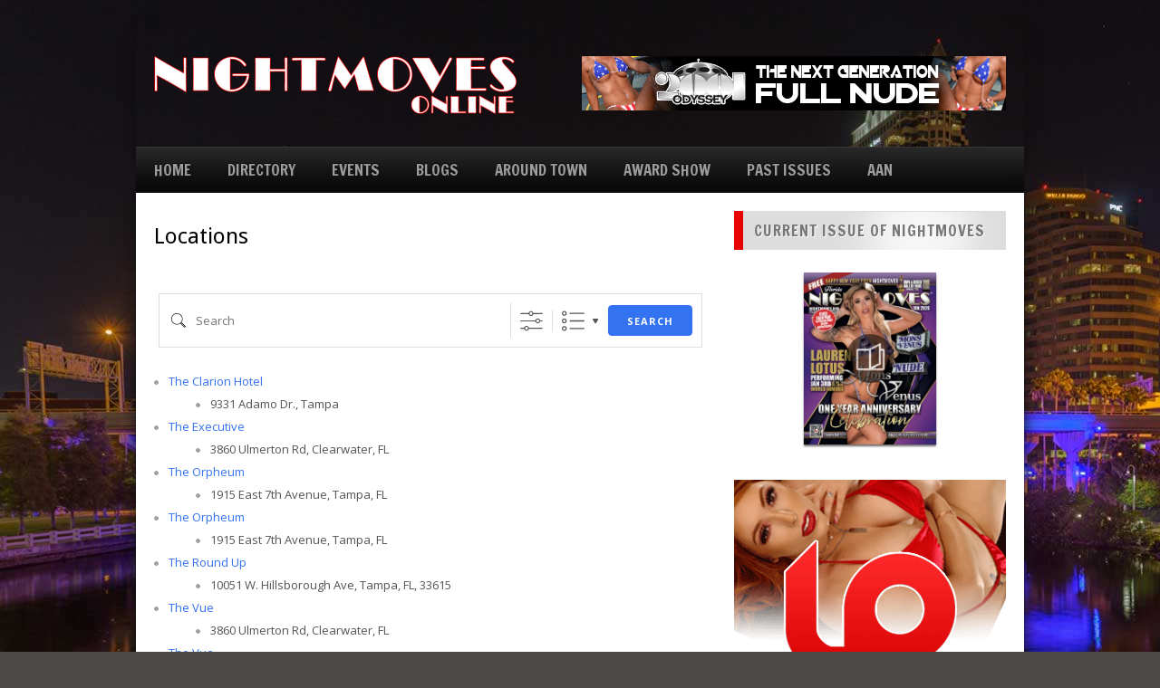

--- FILE ---
content_type: text/html; charset=UTF-8
request_url: https://nightmovesonline.com/events/locations/?pno=8
body_size: 13946
content:
<!DOCTYPE HTML>

<html lang="en-US">



<head>

	<title>NightMoves Online | Locations</title>

	<meta charset="UTF-8" />

	<meta http-equiv="X-UA-Compatible" content="IE=edge,chrome=1">

	<meta name="viewport" content="width=device-width, initial-scale=1.0"><!-- for responsive theming -->

	<link rel="pingback" href="https://nightmovesonline.com/xmlrpc.php" />



	<link rel="stylesheet" href="https://nightmovesonline.com/wp-content/cache/minify/08952.css" media="all" />




	<!-- get options -->

	
	
	


	<!-- If the user chose boxed layout include this css file -->

	
			

		


	<!-- RESPONSIVE.CSS -->

	


	<!-- FONTS -->

	<link href='https://fonts.googleapis.com/css?family=Open+Sans:400,700' rel='stylesheet' type='text/css'>

	<link href='https://fonts.googleapis.com/css?family=Francois+One' rel='stylesheet' type='text/css'>

	<link href='https://fonts.googleapis.com/css?family=Droid+Sans:400,700' rel='stylesheet' type='text/css'>



	
	

	
	
	
	


	
	
	


	


	<link rel="shortcut icon" href="https://nightmovesonline.com/wp-content/themes/MEGAMAG/images/default_favicon.ico" />

	

	<meta name='robots' content='max-image-preview:large' />
<link rel='dns-prefetch' href='//s.w.org' />
<link rel="alternate" type="application/rss+xml" title="NightMoves Online &raquo; Feed" href="https://nightmovesonline.com/feed/" />
<link rel="alternate" type="application/rss+xml" title="NightMoves Online &raquo; Comments Feed" href="https://nightmovesonline.com/comments/feed/" />
<link rel="alternate" type="application/rss+xml" title="NightMoves Online &raquo; Locations Comments Feed" href="https://nightmovesonline.com/events/locations/feed/" />
<script type="text/javascript">
window._wpemojiSettings = {"baseUrl":"https:\/\/s.w.org\/images\/core\/emoji\/14.0.0\/72x72\/","ext":".png","svgUrl":"https:\/\/s.w.org\/images\/core\/emoji\/14.0.0\/svg\/","svgExt":".svg","source":{"concatemoji":"https:\/\/nightmovesonline.com\/wp-includes\/js\/wp-emoji-release.min.js?ver=6.0.11"}};
/*! This file is auto-generated */
!function(e,a,t){var n,r,o,i=a.createElement("canvas"),p=i.getContext&&i.getContext("2d");function s(e,t){var a=String.fromCharCode,e=(p.clearRect(0,0,i.width,i.height),p.fillText(a.apply(this,e),0,0),i.toDataURL());return p.clearRect(0,0,i.width,i.height),p.fillText(a.apply(this,t),0,0),e===i.toDataURL()}function c(e){var t=a.createElement("script");t.src=e,t.defer=t.type="text/javascript",a.getElementsByTagName("head")[0].appendChild(t)}for(o=Array("flag","emoji"),t.supports={everything:!0,everythingExceptFlag:!0},r=0;r<o.length;r++)t.supports[o[r]]=function(e){if(!p||!p.fillText)return!1;switch(p.textBaseline="top",p.font="600 32px Arial",e){case"flag":return s([127987,65039,8205,9895,65039],[127987,65039,8203,9895,65039])?!1:!s([55356,56826,55356,56819],[55356,56826,8203,55356,56819])&&!s([55356,57332,56128,56423,56128,56418,56128,56421,56128,56430,56128,56423,56128,56447],[55356,57332,8203,56128,56423,8203,56128,56418,8203,56128,56421,8203,56128,56430,8203,56128,56423,8203,56128,56447]);case"emoji":return!s([129777,127995,8205,129778,127999],[129777,127995,8203,129778,127999])}return!1}(o[r]),t.supports.everything=t.supports.everything&&t.supports[o[r]],"flag"!==o[r]&&(t.supports.everythingExceptFlag=t.supports.everythingExceptFlag&&t.supports[o[r]]);t.supports.everythingExceptFlag=t.supports.everythingExceptFlag&&!t.supports.flag,t.DOMReady=!1,t.readyCallback=function(){t.DOMReady=!0},t.supports.everything||(n=function(){t.readyCallback()},a.addEventListener?(a.addEventListener("DOMContentLoaded",n,!1),e.addEventListener("load",n,!1)):(e.attachEvent("onload",n),a.attachEvent("onreadystatechange",function(){"complete"===a.readyState&&t.readyCallback()})),(e=t.source||{}).concatemoji?c(e.concatemoji):e.wpemoji&&e.twemoji&&(c(e.twemoji),c(e.wpemoji)))}(window,document,window._wpemojiSettings);
</script>
<style type="text/css">
img.wp-smiley,
img.emoji {
	display: inline !important;
	border: none !important;
	box-shadow: none !important;
	height: 1em !important;
	width: 1em !important;
	margin: 0 0.07em !important;
	vertical-align: -0.1em !important;
	background: none !important;
	padding: 0 !important;
}
</style>
	<link rel="stylesheet" href="https://nightmovesonline.com/wp-content/cache/minify/3ce5b.css" media="all" />


<style id='global-styles-inline-css' type='text/css'>
body{--wp--preset--color--black: #000000;--wp--preset--color--cyan-bluish-gray: #abb8c3;--wp--preset--color--white: #ffffff;--wp--preset--color--pale-pink: #f78da7;--wp--preset--color--vivid-red: #cf2e2e;--wp--preset--color--luminous-vivid-orange: #ff6900;--wp--preset--color--luminous-vivid-amber: #fcb900;--wp--preset--color--light-green-cyan: #7bdcb5;--wp--preset--color--vivid-green-cyan: #00d084;--wp--preset--color--pale-cyan-blue: #8ed1fc;--wp--preset--color--vivid-cyan-blue: #0693e3;--wp--preset--color--vivid-purple: #9b51e0;--wp--preset--gradient--vivid-cyan-blue-to-vivid-purple: linear-gradient(135deg,rgba(6,147,227,1) 0%,rgb(155,81,224) 100%);--wp--preset--gradient--light-green-cyan-to-vivid-green-cyan: linear-gradient(135deg,rgb(122,220,180) 0%,rgb(0,208,130) 100%);--wp--preset--gradient--luminous-vivid-amber-to-luminous-vivid-orange: linear-gradient(135deg,rgba(252,185,0,1) 0%,rgba(255,105,0,1) 100%);--wp--preset--gradient--luminous-vivid-orange-to-vivid-red: linear-gradient(135deg,rgba(255,105,0,1) 0%,rgb(207,46,46) 100%);--wp--preset--gradient--very-light-gray-to-cyan-bluish-gray: linear-gradient(135deg,rgb(238,238,238) 0%,rgb(169,184,195) 100%);--wp--preset--gradient--cool-to-warm-spectrum: linear-gradient(135deg,rgb(74,234,220) 0%,rgb(151,120,209) 20%,rgb(207,42,186) 40%,rgb(238,44,130) 60%,rgb(251,105,98) 80%,rgb(254,248,76) 100%);--wp--preset--gradient--blush-light-purple: linear-gradient(135deg,rgb(255,206,236) 0%,rgb(152,150,240) 100%);--wp--preset--gradient--blush-bordeaux: linear-gradient(135deg,rgb(254,205,165) 0%,rgb(254,45,45) 50%,rgb(107,0,62) 100%);--wp--preset--gradient--luminous-dusk: linear-gradient(135deg,rgb(255,203,112) 0%,rgb(199,81,192) 50%,rgb(65,88,208) 100%);--wp--preset--gradient--pale-ocean: linear-gradient(135deg,rgb(255,245,203) 0%,rgb(182,227,212) 50%,rgb(51,167,181) 100%);--wp--preset--gradient--electric-grass: linear-gradient(135deg,rgb(202,248,128) 0%,rgb(113,206,126) 100%);--wp--preset--gradient--midnight: linear-gradient(135deg,rgb(2,3,129) 0%,rgb(40,116,252) 100%);--wp--preset--duotone--dark-grayscale: url('#wp-duotone-dark-grayscale');--wp--preset--duotone--grayscale: url('#wp-duotone-grayscale');--wp--preset--duotone--purple-yellow: url('#wp-duotone-purple-yellow');--wp--preset--duotone--blue-red: url('#wp-duotone-blue-red');--wp--preset--duotone--midnight: url('#wp-duotone-midnight');--wp--preset--duotone--magenta-yellow: url('#wp-duotone-magenta-yellow');--wp--preset--duotone--purple-green: url('#wp-duotone-purple-green');--wp--preset--duotone--blue-orange: url('#wp-duotone-blue-orange');--wp--preset--font-size--small: 13px;--wp--preset--font-size--medium: 20px;--wp--preset--font-size--large: 36px;--wp--preset--font-size--x-large: 42px;}.has-black-color{color: var(--wp--preset--color--black) !important;}.has-cyan-bluish-gray-color{color: var(--wp--preset--color--cyan-bluish-gray) !important;}.has-white-color{color: var(--wp--preset--color--white) !important;}.has-pale-pink-color{color: var(--wp--preset--color--pale-pink) !important;}.has-vivid-red-color{color: var(--wp--preset--color--vivid-red) !important;}.has-luminous-vivid-orange-color{color: var(--wp--preset--color--luminous-vivid-orange) !important;}.has-luminous-vivid-amber-color{color: var(--wp--preset--color--luminous-vivid-amber) !important;}.has-light-green-cyan-color{color: var(--wp--preset--color--light-green-cyan) !important;}.has-vivid-green-cyan-color{color: var(--wp--preset--color--vivid-green-cyan) !important;}.has-pale-cyan-blue-color{color: var(--wp--preset--color--pale-cyan-blue) !important;}.has-vivid-cyan-blue-color{color: var(--wp--preset--color--vivid-cyan-blue) !important;}.has-vivid-purple-color{color: var(--wp--preset--color--vivid-purple) !important;}.has-black-background-color{background-color: var(--wp--preset--color--black) !important;}.has-cyan-bluish-gray-background-color{background-color: var(--wp--preset--color--cyan-bluish-gray) !important;}.has-white-background-color{background-color: var(--wp--preset--color--white) !important;}.has-pale-pink-background-color{background-color: var(--wp--preset--color--pale-pink) !important;}.has-vivid-red-background-color{background-color: var(--wp--preset--color--vivid-red) !important;}.has-luminous-vivid-orange-background-color{background-color: var(--wp--preset--color--luminous-vivid-orange) !important;}.has-luminous-vivid-amber-background-color{background-color: var(--wp--preset--color--luminous-vivid-amber) !important;}.has-light-green-cyan-background-color{background-color: var(--wp--preset--color--light-green-cyan) !important;}.has-vivid-green-cyan-background-color{background-color: var(--wp--preset--color--vivid-green-cyan) !important;}.has-pale-cyan-blue-background-color{background-color: var(--wp--preset--color--pale-cyan-blue) !important;}.has-vivid-cyan-blue-background-color{background-color: var(--wp--preset--color--vivid-cyan-blue) !important;}.has-vivid-purple-background-color{background-color: var(--wp--preset--color--vivid-purple) !important;}.has-black-border-color{border-color: var(--wp--preset--color--black) !important;}.has-cyan-bluish-gray-border-color{border-color: var(--wp--preset--color--cyan-bluish-gray) !important;}.has-white-border-color{border-color: var(--wp--preset--color--white) !important;}.has-pale-pink-border-color{border-color: var(--wp--preset--color--pale-pink) !important;}.has-vivid-red-border-color{border-color: var(--wp--preset--color--vivid-red) !important;}.has-luminous-vivid-orange-border-color{border-color: var(--wp--preset--color--luminous-vivid-orange) !important;}.has-luminous-vivid-amber-border-color{border-color: var(--wp--preset--color--luminous-vivid-amber) !important;}.has-light-green-cyan-border-color{border-color: var(--wp--preset--color--light-green-cyan) !important;}.has-vivid-green-cyan-border-color{border-color: var(--wp--preset--color--vivid-green-cyan) !important;}.has-pale-cyan-blue-border-color{border-color: var(--wp--preset--color--pale-cyan-blue) !important;}.has-vivid-cyan-blue-border-color{border-color: var(--wp--preset--color--vivid-cyan-blue) !important;}.has-vivid-purple-border-color{border-color: var(--wp--preset--color--vivid-purple) !important;}.has-vivid-cyan-blue-to-vivid-purple-gradient-background{background: var(--wp--preset--gradient--vivid-cyan-blue-to-vivid-purple) !important;}.has-light-green-cyan-to-vivid-green-cyan-gradient-background{background: var(--wp--preset--gradient--light-green-cyan-to-vivid-green-cyan) !important;}.has-luminous-vivid-amber-to-luminous-vivid-orange-gradient-background{background: var(--wp--preset--gradient--luminous-vivid-amber-to-luminous-vivid-orange) !important;}.has-luminous-vivid-orange-to-vivid-red-gradient-background{background: var(--wp--preset--gradient--luminous-vivid-orange-to-vivid-red) !important;}.has-very-light-gray-to-cyan-bluish-gray-gradient-background{background: var(--wp--preset--gradient--very-light-gray-to-cyan-bluish-gray) !important;}.has-cool-to-warm-spectrum-gradient-background{background: var(--wp--preset--gradient--cool-to-warm-spectrum) !important;}.has-blush-light-purple-gradient-background{background: var(--wp--preset--gradient--blush-light-purple) !important;}.has-blush-bordeaux-gradient-background{background: var(--wp--preset--gradient--blush-bordeaux) !important;}.has-luminous-dusk-gradient-background{background: var(--wp--preset--gradient--luminous-dusk) !important;}.has-pale-ocean-gradient-background{background: var(--wp--preset--gradient--pale-ocean) !important;}.has-electric-grass-gradient-background{background: var(--wp--preset--gradient--electric-grass) !important;}.has-midnight-gradient-background{background: var(--wp--preset--gradient--midnight) !important;}.has-small-font-size{font-size: var(--wp--preset--font-size--small) !important;}.has-medium-font-size{font-size: var(--wp--preset--font-size--medium) !important;}.has-large-font-size{font-size: var(--wp--preset--font-size--large) !important;}.has-x-large-font-size{font-size: var(--wp--preset--font-size--x-large) !important;}
</style>
<link rel="stylesheet" href="https://nightmovesonline.com/wp-content/cache/minify/5e25d.css" media="all" />

<style id='events-manager-inline-css' type='text/css'>
body .em { --font-family : inherit; --font-weight : inherit; --font-size : 1em; --line-height : inherit; }
</style>
<script  src="https://nightmovesonline.com/wp-content/cache/minify/2d373.js"></script>








<script type='text/javascript' id='jquery-ui-datepicker-js-after'>
jQuery(function(jQuery){jQuery.datepicker.setDefaults({"closeText":"Close","currentText":"Today","monthNames":["January","February","March","April","May","June","July","August","September","October","November","December"],"monthNamesShort":["Jan","Feb","Mar","Apr","May","Jun","Jul","Aug","Sep","Oct","Nov","Dec"],"nextText":"Next","prevText":"Previous","dayNames":["Sunday","Monday","Tuesday","Wednesday","Thursday","Friday","Saturday"],"dayNamesShort":["Sun","Mon","Tue","Wed","Thu","Fri","Sat"],"dayNamesMin":["S","M","T","W","T","F","S"],"dateFormat":"MM d, yy","firstDay":1,"isRTL":false});});
</script>
<script  src="https://nightmovesonline.com/wp-content/cache/minify/19c2f.js"></script>






<script type='text/javascript' id='events-manager-js-extra'>
/* <![CDATA[ */
var EM = {"ajaxurl":"https:\/\/nightmovesonline.com\/wp-admin\/admin-ajax.php","locationajaxurl":"https:\/\/nightmovesonline.com\/wp-admin\/admin-ajax.php?action=locations_search","firstDay":"1","locale":"en","dateFormat":"yy-mm-dd","ui_css":"https:\/\/nightmovesonline.com\/wp-content\/plugins\/events-manager\/includes\/css\/jquery-ui\/build.min.css","show24hours":"0","is_ssl":"1","autocomplete_limit":"10","calendar":{"breakpoints":{"small":560,"medium":908,"large":false}},"phone":"","datepicker":{"format":"m\/d\/Y"},"search":{"breakpoints":{"small":650,"medium":850,"full":false}},"url":"https:\/\/nightmovesonline.com\/wp-content\/plugins\/events-manager","bookingInProgress":"Please wait while the booking is being submitted.","tickets_save":"Save Ticket","bookingajaxurl":"https:\/\/nightmovesonline.com\/wp-admin\/admin-ajax.php","bookings_export_save":"Export Bookings","bookings_settings_save":"Save Settings","booking_delete":"Are you sure you want to delete?","booking_offset":"30","bookings":{"submit_button":{"text":{"default":"Send your booking","free":"Send your booking","payment":"Send your booking","processing":"Processing ..."}},"update_listener":""},"bb_full":"Sold Out","bb_book":"Book Now","bb_booking":"Booking...","bb_booked":"Booking Submitted","bb_error":"Booking Error. Try again?","bb_cancel":"Cancel","bb_canceling":"Canceling...","bb_cancelled":"Cancelled","bb_cancel_error":"Cancellation Error. Try again?","txt_search":"Search","txt_searching":"Searching...","txt_loading":"Loading...","event_detach_warning":"Are you sure you want to detach this event? By doing so, this event will be independent of the recurring set of events.","delete_recurrence_warning":"Are you sure you want to delete all recurrences of this event? All events will be moved to trash.","disable_bookings_warning":"Are you sure you want to disable bookings? If you do this and save, you will lose all previous bookings. If you wish to prevent further bookings, reduce the number of spaces available to the amount of bookings you currently have","booking_warning_cancel":"Are you sure you want to cancel your booking?"};
/* ]]> */
</script>
<script  src="https://nightmovesonline.com/wp-content/cache/minify/fbae1.js"></script>

<meta name="generator" content="Powered by LayerSlider 7.3.0 - Multi-Purpose, Responsive, Parallax, Mobile-Friendly Slider Plugin for WordPress." />
<!-- LayerSlider updates and docs at: https://layerslider.com -->
<link rel="https://api.w.org/" href="https://nightmovesonline.com/wp-json/" /><link rel="alternate" type="application/json" href="https://nightmovesonline.com/wp-json/wp/v2/pages/2807" /><link rel="EditURI" type="application/rsd+xml" title="RSD" href="https://nightmovesonline.com/xmlrpc.php?rsd" />
<link rel="wlwmanifest" type="application/wlwmanifest+xml" href="https://nightmovesonline.com/wp-includes/wlwmanifest.xml" /> 
<meta name="generator" content="WordPress 6.0.11" />
<link rel="canonical" href="https://nightmovesonline.com/events/locations/" />
<link rel='shortlink' href='https://nightmovesonline.com/?p=2807' />
<link rel="alternate" type="application/json+oembed" href="https://nightmovesonline.com/wp-json/oembed/1.0/embed?url=https%3A%2F%2Fnightmovesonline.com%2Fevents%2Flocations%2F" />
<link rel="alternate" type="text/xml+oembed" href="https://nightmovesonline.com/wp-json/oembed/1.0/embed?url=https%3A%2F%2Fnightmovesonline.com%2Fevents%2Flocations%2F&#038;format=xml" />
<script>
	var colorbox_transition = 'elastic';
	var colorbox_speed = 800;
	var colorbox_fadeOut = 300;
	var colorbox_title = false;
	var colorbox_scalePhotos = true;
	var colorbox_scrolling = false;
	var colorbox_opacity = 0.201;
	var colorbox_open = false;
	var colorbox_returnFocus = true;
	var colorbox_trapFocus = true;
	var colorbox_fastIframe = true;
	var colorbox_preloading = true;
	var colorbox_overlayClose = true;
	var colorbox_escKey = false;
	var colorbox_arrowKey = false;
	var colorbox_loop = true;
	var colorbox_closeButton = false;
	var colorbox_previous = "previous";
	var colorbox_next = "next";
	var colorbox_close = "close";
	var colorbox_html = false;
	var colorbox_photo = false;
	var colorbox_width = '';
	var colorbox_height = '';
	var colorbox_innerWidth = 'false';
	var colorbox_innerHeight = 'false';
	var colorbox_initialWidth = '300';
	var colorbox_initialHeight = '100';
	
        var maxwidth=jQuery(window).width();
        if(maxwidth>768){maxwidth=768;}
        var colorbox_maxWidth = maxwidth;
        var colorbox_maxHeight = 500;
	
        var colorbox_slideshow = false;
	var colorbox_slideshowSpeed = 2500;
	var colorbox_slideshowAuto = true;
	var colorbox_slideshowStart = "start slideshow";
	var colorbox_slideshowStop = "stop slideshow";
	var colorbox_fixed = true;
	
	
			var colorbox_top = false;
		var colorbox_bottom = false;
		var colorbox_left = false;
		var colorbox_right = false;
		
	var colorbox_reposition = false;
	var colorbox_retinaImage = true;
	var colorbox_retinaUrl = false;
	var colorbox_retinaSuffix = "@2x.$1";
</script>
<meta name="generator" content="Powered by WPBakery Page Builder - drag and drop page builder for WordPress."/>
<link rel="icon" href="https://nightmovesonline.com/wp-content/uploads/2025/06/cropped-NM-Logo-2024-32x32.jpg" sizes="32x32" />
<link rel="icon" href="https://nightmovesonline.com/wp-content/uploads/2025/06/cropped-NM-Logo-2024-192x192.jpg" sizes="192x192" />
<link rel="apple-touch-icon" href="https://nightmovesonline.com/wp-content/uploads/2025/06/cropped-NM-Logo-2024-180x180.jpg" />
<meta name="msapplication-TileImage" content="https://nightmovesonline.com/wp-content/uploads/2025/06/cropped-NM-Logo-2024-270x270.jpg" />
<noscript><style> .wpb_animate_when_almost_visible { opacity: 1; }</style></noscript>
	

	<!-- Nivo slider -->

	<script type="text/javascript">

		jQuery(document).ready(function($) {

			$(window).load(function() {

				$('#slider').nivoSlider({

					effect: 'random', // Specify sets like: 'fold,fade,sliceDown'

					animSpeed: 500,	//animation transition speed default 500

					pauseTime: 3000, // How long each slide will show default 3000

					captionOpacity:false, // Universal caption opacity

					directionNav:false, // Next & Prev navigation

					directionNavHide:false, // Only show on hover

					controlNavThumbs:true,
				});



			});

		});

	</script>

	

	<!-- DYNAMIC CSS (Style changes from theme options) -->

	<style type="text/css">
	
	/* body font */
	body, #respond textarea {
		font-family:"Open Sans";
        	}
	
	/* Navigation font */
	#navigation-wrapper .menu li a {
		font-family:"Francois One";
        	}
	
	/* Widget headings */
	.home-widget h1, .blog-heading, #sidebar .widget h1, #sidebar .widget ul.tabs, #footer .widget h1, .post-author h1, .post-related h1, .comments h1, .browsing h1, .item .item-image .item-score.big span.the-score, #sidebar .widget .social-count span, .review-wrapper .overall .score, .blog-item .item-image .item-score.big span.the-score {
		font-family:"Francois One";
        	}
	
	/* Post headings */
	.item h2 a, h1.post-heading, .post-related .related-item h2, #respond  h3, .blog-item h2 a, a.button, #navigation-wrapper .menu li ul li a, .item .item-image .item-score.small span.the-score, .nivo-caption h2 a {
		font-family:"Droid Sans";
        	}
	
	body { 
		background:#4C4946 url(https://nightmovesonline.com/wp-content/uploads/2022/04/platt-street-bridge-view-wide-reedit-SM.jpg) fixed; 
	}

	#header-wrapper { 
		background:  

	}
	#navigation-wrapper { 
		background:#000000 url(https://nightmovesonline.com/wp-content/themes/MEGAMAG/images/navigation-trans.png) repeat-x; 
	}
	
	.menu li a {
		color:#9c9c9c !important; text-shadow:0 -1px 0 rgba(0, 0, 0, 1); 
	}
	
	.home-widget h1, #sidebar .widget h1, .post-author, .post-related h1, .comments h1, .browsing, .blog-heading {
		border-left:10px solid #e80303; 
	}

	.home-widget .block .item p a, .item.small h2 a:hover, .home-widget .block .item.big h2 a:hover, .post-related h2 a:hover, .blog-item h2 a:hover, .item ul.meta li a.comment:hover, .widget ul.twitter li a span {
		color:#e80303; 
	}

	#sidebar .widget ul.tabs li:hover, #sidebar .widget ul.tabs li.active, .tab_tag_cloud a:hover, .post-tags a:hover, ul.page-numbers a:hover, ul.page-numbers .current {
		background:#e80303; 
	}

	#sidebar .widget .item.small.comment .item-comment a:hover, #footer .widget a, .nivo-caption h2 a:hover, ul.menu li ul li a:hover, a {
		color:#e80303; 
	}

	#footer .widget h1, .comment-content {
		border-left:5px solid #e80303; 
	}

	.comment .arrow {
		border-right:7px solid #e80303; 
	}

	.slider-wrapper.full.two .nivo-caption {
		border-left:4px solid #e80303; 
	}

	ul.post-meta li.comment, .item.big ul.meta li.comment { 
		background:#e80303 url(https://nightmovesonline.com/wp-content/themes/MEGAMAG/images/post-comment.png); 
	}
	
	#main, #footer, #footer-bottom, #header-wrapper {
		-webkit-box-shadow:0px 5px 16px rgba(15, 15, 15, 1); -moz-box-shadow:0px 5px 16px rgba(15, 15, 15, 1);	box-shadow:0px 5px 16px rgba(15, 15, 15, 1); 
	}

	#navigation-wrapper {
		-webkit-box-shadow: 0px 5px 5px rgba(15, 15, 15, 0.8); -moz-box-shadow:0px 5px 5px rgba(15, 15, 15, 0.8); box-shadow:0px 5px 5px rgba(15, 15, 15, 0.8); 
	}
	
	
</style>






	<!-- Custom category background images -->

	


</head>



<body data-rsssl=1 class="page-template-default page page-id-2807 page-child parent-pageid-2806 metaslider-plugin wpb-js-composer js-comp-ver-6.9.0 vc_responsive">



	<div id="wrapper">



		<!-- HEADER -->



			



				<div id="header-wrapper">

					

					<div class="container">

<!--<a href="https://www.facebook.com/aandottv/?fref=ts"><img src="https://aan.xxx/wp-content/uploads/2017/04/facebook.png"></a>	-->

						


								<div id="header-banner">

									
						<!--				<img src="https://nightmovesonline.com/wp-content/themes/MEGAMAG/images/default_banner_header.jpg" alt="" />-->
<div id="layerslider_4_1um5c2nebaagm" class="ls-wp-container fitvidsignore" style="width:468px;height:60px;margin:0 auto;margin-bottom: 0px;"><div class="ls-slide" data-ls="duration:3200;kenburnsscale:1.2;"><a style="" class="ls-l" href="https://2001nude.com/" target="_blank" data-ls="position:relative;"><img width="468" height="60" src="https://nightmovesonline.com/wp-content/uploads/2018/02/2001-live-LEADERBOARD-468X60.png" class="ls-img-layer" alt="" srcset="https://nightmovesonline.com/wp-content/uploads/2018/02/2001-live-LEADERBOARD-468X60.png 468w, https://nightmovesonline.com/wp-content/uploads/2018/02/2001-live-LEADERBOARD-468X60-300x38.png 300w" sizes="(max-width: 468px) 100vw, 468px" style="top:0px;left:0px;"></a><a href="http://www.theedexpo.com" target="_self" class="ls-link ls-link-on-top"></a></div><div class="ls-slide" data-ls="duration:3200;kenburnsscale:1.2;"><a style="" class="ls-l" href="http://www.4playgl.com" target="_blank" data-ls="position:relative;"><img width="468" height="60" src="https://nightmovesonline.com/wp-content/uploads/2017/07/4play-lopunge-468x60.jpg" class="ls-img-layer" alt="" srcset="https://nightmovesonline.com/wp-content/uploads/2017/07/4play-lopunge-468x60.jpg 468w, https://nightmovesonline.com/wp-content/uploads/2017/07/4play-lopunge-468x60-300x38.jpg 300w" sizes="(max-width: 468px) 100vw, 468px" style="top:0px;left:0px;"></a></div><div class="ls-slide" data-ls="duration:3200;kenburnsscale:1.2;"><a style="" class="ls-l" href="http://bareassetsholiday.com/" target="_blank" data-ls="position:relative;"><img width="468" height="60" src="https://nightmovesonline.com/wp-content/uploads/2017/12/bare-assets-468x60.png" class="ls-img-layer" alt="" srcset="https://nightmovesonline.com/wp-content/uploads/2017/12/bare-assets-468x60.png 468w, https://nightmovesonline.com/wp-content/uploads/2017/12/bare-assets-468x60-300x38.png 300w" sizes="(max-width: 468px) 100vw, 468px" style="top:0px;left:0px;"></a></div><div class="ls-slide" data-ls="duration:3200;kenburnsscale:1.2;"><a style="" class="ls-l" href="http://www.aan.xxx" target="_blank" data-ls="position:relative;"><img width="468" height="60" src="https://nightmovesonline.com/wp-content/uploads/2017/12/AAN-LEADERBOARD-468X60.png" class="ls-img-layer" alt="" srcset="https://nightmovesonline.com/wp-content/uploads/2017/12/AAN-LEADERBOARD-468X60.png 468w, https://nightmovesonline.com/wp-content/uploads/2017/12/AAN-LEADERBOARD-468X60-300x38.png 300w" sizes="(max-width: 468px) 100vw, 468px" style="top:0px;left:0px;"></a></div></div> <!-- CSA -->


									
								

								</div>



						 	
					

			

						<div id="logo">

							<a href="https://nightmovesonline.com"><img src="https://nightmovesonline.com/wp-content/uploads/2017/07/logo_1png-e1384782335392.png" alt="" /></a>

						</div>



						<div class="clearfix"></div>

					

					</div>

				

				</div>

				<!-- END HEADER-WRAPPER -->

					

			


		<!-- NAVIGATION -->



		<div id="navigation-wrapper">

		

			<div class="container">

		

				<ul id="navigation" class="menu"><li id="menu-item-2691" class="icon-home menu-item menu-item-type-custom menu-item-object-custom menu-item-home menu-item-has-children menu-item-2691"><a href="https://nightmovesonline.com/">HOME</a>
<ul class="sub-menu">
	<li id="menu-item-2821" class="menu-item menu-item-type-post_type menu-item-object-page menu-item-2821"><a href="https://nightmovesonline.com/pages/about-us/">ABOUT US</a></li>
</ul>
</li>
<li id="menu-item-9394" class="menu-item menu-item-type-custom menu-item-object-custom menu-item-has-children menu-item-9394"><a>DIRECTORY</a>
<ul class="sub-menu">
	<li id="menu-item-9393" class="menu-item menu-item-type-post_type menu-item-object-page menu-item-9393"><a href="https://nightmovesonline.com/hillsborough-county/">HILLSBOROUGH COUNTY</a></li>
	<li id="menu-item-9397" class="menu-item menu-item-type-post_type menu-item-object-page menu-item-9397"><a href="https://nightmovesonline.com/pasco/">PASCO</a></li>
	<li id="menu-item-9392" class="menu-item menu-item-type-post_type menu-item-object-page menu-item-9392"><a href="https://nightmovesonline.com/pinellas-county/">PINELLAS COUNTY</a></li>
</ul>
</li>
<li id="menu-item-20400" class="menu-item menu-item-type-post_type menu-item-object-page current-page-ancestor menu-item-20400"><a href="https://nightmovesonline.com/events/">EVENTS</a></li>
<li id="menu-item-9359" class="menu-item menu-item-type-custom menu-item-object-custom menu-item-has-children menu-item-9359"><a>BLOGS</a>
<ul class="sub-menu">
	<li id="menu-item-9363" class="menu-item menu-item-type-taxonomy menu-item-object-category menu-item-9363"><a href="https://nightmovesonline.com/category/arts-world/">Art Koch (Arts World)</a></li>
	<li id="menu-item-22881" class="menu-item menu-item-type-taxonomy menu-item-object-category menu-item-22881"><a href="https://nightmovesonline.com/category/miles-long/">Miles Long</a></li>
	<li id="menu-item-22882" class="menu-item menu-item-type-taxonomy menu-item-object-category menu-item-22882"><a href="https://nightmovesonline.com/category/moutasem-seyam/">Moutasem Seyam</a></li>
	<li id="menu-item-22883" class="menu-item menu-item-type-taxonomy menu-item-object-category menu-item-22883"><a href="https://nightmovesonline.com/category/sam-singh/">Sam Singh</a></li>
	<li id="menu-item-9364" class="menu-item menu-item-type-taxonomy menu-item-object-category menu-item-9364"><a href="https://nightmovesonline.com/category/comedy-corner/">Comedy Corner</a></li>
	<li id="menu-item-9360" class="menu-item menu-item-type-taxonomy menu-item-object-category menu-item-9360"><a href="https://nightmovesonline.com/category/shit-you-should-know/">Shit We Should Know</a></li>
</ul>
</li>
<li id="menu-item-9362" class="menu-item menu-item-type-taxonomy menu-item-object-category menu-item-9362"><a href="https://nightmovesonline.com/category/around-town/">AROUND TOWN</a></li>
<li id="menu-item-9672" class="menu-item menu-item-type-custom menu-item-object-custom menu-item-has-children menu-item-9672"><a href="#">AWARD SHOW</a>
<ul class="sub-menu">
	<li id="menu-item-9522" class="menu-item menu-item-type-post_type menu-item-object-page menu-item-has-children menu-item-9522"><a href="https://nightmovesonline.com/the-nightmoves-awards-history/">NIGHTMOVES AWARDS HISTORY</a>
	<ul class="sub-menu">
		<li id="menu-item-3135" class="menu-item menu-item-type-post_type menu-item-object-page menu-item-3135"><a href="https://nightmovesonline.com/past-winner-history/">PAST WINNERS</a></li>
	</ul>
</li>
	<li id="menu-item-19319" class="menu-item menu-item-type-post_type menu-item-object-page menu-item-19319"><a href="https://nightmovesonline.com/vote-now/">VOTE!</a></li>
	<li id="menu-item-5391" class="menu-item menu-item-type-post_type menu-item-object-page menu-item-5391"><a href="https://nightmovesonline.com/nightmoves-awards-weekend-schedule/">WEEKEND SCHEDULE</a></li>
	<li id="menu-item-3109" class="menu-item menu-item-type-post_type menu-item-object-page menu-item-3109"><a href="https://nightmovesonline.com/appearing-stars/">THE STARS OF THE 33rd Annual NIGHTMOVES AWARDS!</a></li>
</ul>
</li>
<li id="menu-item-19589" class="menu-item menu-item-type-custom menu-item-object-custom menu-item-19589"><a href="https://issuu.com/nightmoves">PAST ISSUES</a></li>
<li id="menu-item-9361" class="menu-item menu-item-type-custom menu-item-object-custom menu-item-9361"><a href="http://www.aan.xxx">AAN</a></li>
</ul>
				 

				 <select id="navigation_select">

				 </select>



			</div>

		

		</div>

		<!-- END NAVIGATION-WRAPPER -->
		
		<div id="main" class="container">
		
			<div id="content">
			

				
				<div class="post">

				
					<h1 class="post-heading page">Locations</h1>
					
					<div class="post-content">
						
						<div id="em-wrapper"><div class="em pixelbones em-search has-search-main has-views no-sorting has-advanced advanced-mode-modal advanced-hidden em-locations-search" id="em-search-3" data-view="list">
	<form action="https://nightmovesonline.com/events/locations/" method="post" class="em-search-form" id="em-search-form-3">
		<input type="hidden" name="action" value="search_locations">
		<input type="hidden" name="view_id" value="3">
					<div class="em-search-main em-search-main-bar">
		<!-- START General Search -->
<div class="em-search-text em-search-field input">
	<label for="em-search-text-3" class="screen-reader-text">
		Search	</label>
	<input type="text" name="em_search" class="em-search-text" id="em-search-text-3"  placeholder="Search" >
</div>
<!-- END General Search --><!-- START GeoLocation Search -->
<div class="em-search-geo em-search-field input">
	<label for="em-search-geo-3" class="screen-reader-text">
		Near...	</label>
	<input type="text" name="geo" class="em-search-geo" id="em-search-geo-3" value="" placeholder="Near...">
	<input type="hidden" name="near" class="em-search-geo-coords" value="" >
	<div id="em-search-geo-attr" ></div>
	<script type="text/javascript">
		EM.geo_placeholder = 'Near...';
		EM.geo_alert_guess = 'We are going to use %s for searching. \n\n If this is incorrect, click cancel and try a more specific address.';
		jQuery(document).on('em_maps_loaded', function() {
	jQuery('input.em-search-geo').each(function () {
		var input = /** @type {HTMLInputElement} */ jQuery(this);
		var wrapper = input.closest('div.em-search-geo');
		var autocomplete = new google.maps.places.Autocomplete(input[0]);
		var geo_coords = wrapper.find("input.em-search-geo-coords");

		var geo_field_status = function (status) {
			wrapper.data('status', status);
			var em_search = wrapper.closest('.em-search-legacy');
			// backcompat
			if( em_search.length > 0 ){
				// old templates - soon to be deprecated
				if( status == 'on' ){
					wrapper.css('background-image', wrapper.css('background-image').replace('search-geo.png', 'search-geo-on.png').replace('search-geo-off.png', 'search-geo-on.png'));
					em_search.find('select.em-search-country option:first-child').prop('selected','selected').trigger('change');
					em_search.find('.em-search-location').slideUp();
					em_search.find('.em-search-geo-units').slideDown();
				}else{
					if( status == 'off' ){
						wrapper.css('background-image', wrapper.css('background-image').replace('search-geo.png', 'search-geo-off.png').replace('search-geo-on.png', 'search-geo-off.png'));
					}else{
						wrapper.css('background-image', wrapper.css('background-image').replace('search-geo-off.png', 'search-geo.png').replace('search-geo-on.png', 'search-geo.png'));
					}
					let current_value = geo_coords.val();
					geo_coords.val('');
					if( current_value !== geo_coords.val() ){
						geo_coords.trigger('change');
					}
					em_search.find('.em-search-location').slideDown();
					em_search.find('.em-search-geo-units').slideUp();
				}
			}else{
				// new templates
				em_search = wrapper.closest('.em-search, .em-search-advanced');
				if( status === 'on' ){
					input.addClass('on').removeClass('off');
					em_search.find('select.em-search-country option:first-child').prop('selected','selected').trigger('change');
					em_search.find('.em-search-location').slideUp();
					em_search.find('.em-search-geo-units').slideDown();
				}else{
					if( status === 'off' ){
						input.addClass('off').removeClass('on');
					}else{
						input.removeClass('off').removeClass('on');
					}
					let current_value = geo_coords.val();
					geo_coords.val('');
					if( current_value !== geo_coords.val() ){
						geo_coords.trigger('change');
					}
					em_search.find('.em-search-location').slideDown();
					em_search.find('.em-search-geo-units').slideUp();
				}
			}
		};

		var ac_listener = function (place) {
			var place = autocomplete.getPlace();
			if (!place || !place.geometry) { //place not found
				if (input.val() == '' || input.val() == EM.geo_placeholder) {
					geo_field_status(false);
				} else {
					if (wrapper.data('last-search') == input.val()) {
						geo_field_status('on');
						let current_value = geo_coords.val();
						geo_coords.val(wrapper.data('last-coords'));
						if( current_value !== geo_coords.val() ){
							geo_coords.trigger('change');
						}
						return;
					}
					//do a nearest match suggestion as last resort
					if (input.val().length >= 2) {
						geo_field_status(false);
						autocompleteService = new google.maps.places.AutocompleteService();
						autocompleteService.getPlacePredictions({
							'input': input.val(),
							'offset': input.val().length
						}, function listentoresult(list, status) {
							if (list != null && list.length != 0) {
								placesService = new google.maps.places.PlacesService(document.getElementById('em-search-geo-attr'));
								placesService.getDetails({'reference': list[0].reference}, function detailsresult(detailsResult, placesServiceStatus) {
									//we have a match, ask the user
									wrapper.data('last-search', detailsResult.formatted_address);
									wrapper.data('last-coords', detailsResult.geometry.location.lat() + ',' + detailsResult.geometry.location.lng());
									if (input.val() == detailsResult.formatted_address || confirm(EM.geo_alert_guess.replace('%s', '"' + detailsResult.formatted_address + '"'))) {
										geo_field_status('on');
										let current_value = geo_coords.val();
										geo_coords.val(detailsResult.geometry.location.lat() + ',' + detailsResult.geometry.location.lng());
										if( current_value !== geo_coords.val() ){
											geo_coords.trigger('change');
										}
										input.val(detailsResult.formatted_address);
									} else {
										input.data('last-key', false);
										geo_field_status('off');
									}
								});
							} else {
								geo_field_status('off');
							}
						});
					} else {
						geo_field_status('off');
					}
				}
				wrapper.data('last-search', input.val());
				wrapper.data('last-coords', geo_coords.val());
				return;
			}
			geo_field_status('on');
			let current_value = geo_coords.val();
			geo_coords.val(place.geometry.location.lat() + ',' + place.geometry.location.lng());
			if( current_value !== geo_coords.val() ){
				geo_coords.trigger('change');
			}
			wrapper.data('last-search', input.val());
			wrapper.data('last-coords', geo_coords.val());
		};
		google.maps.event.addListener(autocomplete, 'place_changed', ac_listener);

		if (geo_coords.val() != '') {
			geo_field_status('on');
			wrapper.data('last-search', input.val());
			wrapper.data('last-coords', geo_coords.val());
		}
		input.on('keydown', function (e) {
			//if enter is pressed once during 'near' input, don't do anything so Google can select location, otherwise let behavior (form submittal) proceed
			if (e.which == 13) {
				if (this.getAttribute('data-last-key') != 13 || wrapper.data('status') != 'on') {
					e.preventDefault();
				}
			} else if( e.which == 8 && this.classList.contains('on') ){
				// clear a valid search and start again
				this.value = '';
				geo_field_status(false);
			}
			this.setAttribute('data-last-key', e.which);
		}).on('keypress', function(e){
			if( e.which !== 13 && this.classList.contains('on') ){
				// clear a valid search and start again
				this.value = '';
			}
		}).on('input', function(e){
			if (this.value == '') {
				geo_field_status(false);
			} else if (wrapper.data('last-search') != this.value) {
				geo_field_status('off');
			}
		}).on('click', function(){
			const end = this.value.length;
			this.setSelectionRange(end, end);
			this.focus();
		});
	});
});	</script>
</div>
<!-- END GeoLocation Search --><div class="em-search-advanced-trigger">
	<button type="button" class="em-search-advanced-trigger em-clickable em-tooltip" id="em-search-advanced-trigger-" data-search-advanced-id="em-search-advanced-"
	        aria-label="Show Advanced Search"
	        data-label-show="Show Advanced Search"
	        data-label-hide="Hide Advanced Search">
	</button>
</div>	<div class="em-search-views" aria-label="View Types">
				<div class="em-search-views-trigger" data-template="em-search-views-options-3">
			<button type="button" class="em-search-view-option em-clickable em-search-view-type-list" data-view="list">List</button>
		</div>
		<div class="em-search-views-options input" id="em-search-views-options-3">
			<fieldset class="em-search-views-options-list" id="em-search-views-options-select-3">
				<legend class="screen-reader-text">Search Results View Type</legend>
									<label class="em-search-view-option em-search-view-type-list checked"  data-view="list">
						<input type="radio" name="view" class="em-search-view-option em-search-view-type-list" value="list"  checked>
						List					</label>
									<label class="em-search-view-option em-search-view-type-grid "  data-view="grid">
						<input type="radio" name="view" class="em-search-view-option em-search-view-type-grid" value="grid"  >
						Grid					</label>
									<label class="em-search-view-option em-search-view-type-map "  data-view="map">
						<input type="radio" name="view" class="em-search-view-option em-search-view-type-map" value="map"  >
						Map					</label>
							</fieldset>
		</div>
	</div>
	<div class="em-search-submit input">
		<button type="submit" class="em-search-submit button-primary">Search</button>
	</div>
</div>											<div class="em-modal em pixelbones em-search em-search-advanced em-locations-search-advanced" id="em-search-advanced-3" data-parent="em-search-form-3" data-view="list">
	<div class="em-modal-popup">
		<header>
			<a class="em-close-modal" href="#"></a><!-- close modal -->
			<div class="em-modal-title">
				Show Advanced Search			</div>
		</header>
		<div class="em-modal-content em-search-sections input">
			<section class="em-search-main em-search-advanced-main-sections">
	<!-- START General Search -->
<div class="em-search-text em-search-field input">
	<label for="em-search-text-3" class="screen-reader-text">
		Search	</label>
	<input type="text" name="em_search" class="em-search-text" id="em-search-text-3"  placeholder="Search" >
</div>
<!-- END General Search --><!-- START Date Search -->
<div class="em-search-scope em-search-field em-datepicker em-datepicker-range input" data-separator="and"  data-format="M j">
	<label for="em-search-scope-3" class="screen-reader-text">Dates</label>
	<input id="em-search-scope-3" type="hidden" class="em-date-input em-search-scope" aria-hidden="true" placeholder="Dates">
	<div class="em-datepicker-data">
		<input type="date" name="scope[0]" value="" aria-label="Dates">
		<span class="separator">and</span>
		<input type="date" name="scope[1]" value="" aria-label="and">
	</div>
</div>
<!-- END Date Search --><!-- START GeoLocation Search -->
<div class="em-search-geo em-search-field input">
	<label for="em-search-geo-3" class="screen-reader-text">
		Near...	</label>
	<input type="text" name="geo" class="em-search-geo" id="em-search-geo-3" value="" placeholder="Near...">
	<input type="hidden" name="near" class="em-search-geo-coords" value="" >
	<div id="em-search-geo-attr" ></div>
	<script type="text/javascript">
		EM.geo_placeholder = 'Near...';
		EM.geo_alert_guess = 'We are going to use %s for searching. \n\n If this is incorrect, click cancel and try a more specific address.';
			</script>
</div>
<!-- END GeoLocation Search --></section>
<section class="em-search-advanced-sections input">
	<section class="em-search-section-location em-search-advanced-section">
		<header>Location Options</header>
		<div class="em-search-section-content">
			<div class="em-search-location" >
	<!-- START Country Search -->
<div class="em-search-country em-search-field">
	<label class="screen-reader-text" for="em-search-country-3">
		Country	</label>
	<select name="country" class="em-search-country em-selectize" id="em-search-country-3">
		<option value=''>All Countries</option>
				<option value="US">United States</option>
			</select>
</div>
<!-- END Country Search -->	<div class="em-search-location-meta" style="display:none;">
	<!-- START Region Search -->
<div class="em-search-region em-search-field">
	<label class="screen-reader-text" for="em-search-region-3">
		Region	</label>
	<select name="region" class="em-search-region em-selectize" id="em-search-region-3">
		<option value=''>All Regions</option>
			</select>
</div>	
<!-- END Region Search --><!-- START State/County Search -->
<div class="em-search-state em-search-field">
	<label class="screen-reader-text" for="em-search-state-3">
		State/County	</label>
	<select name="state" class="em-search-state em-selectize">
		<option value=''>State/County</option>
			</select>
</div>
<!-- END State/County Search -->	</div>
</div><!-- START Geo Units Search -->
<div class="em-search-geo-units em-search-field" style="display:none;">
	<label for="em-search-geo-unit-3">
		Within	</label>
	<select name="near_distance" class="em-search-geo-distance">
	    		<option value="5" >5</option>
				<option value="10" >10</option>
				<option value="25" selected="selected">25</option>
				<option value="50" >50</option>
				<option value="100" >100</option>
			</select><label class="screen-reader-text" for="em-search-geo-unit-3">distance units</label><select name="near_unit" class="em-search-geo-unit" id="em-search-geo-unit-3">
		<option value="mi">Miles</option>
		<option value="km" >Kilometers</option>
	</select>
</div>
<!-- END Geo Units Search --><!-- START General Search -->
<div class="em-search-eventful em-search-field input">
	<label for="em-search-eventful-3" class="inline-left em-tooltip" aria-label="Display only locations with upcoming events.">
		Eventful Locations?	</label>
	<input type="checkbox" name="eventful" class="em-search-eventful" id="em-search-eventful-3" value="1">
</div>
<!-- END General Search -->		</div>
	</section>
		</section>		</div><!-- content -->
		<footer class="em-submit-section input">
			<div>
				<button type="reset" class="button button-secondary">Clear All</button>
			</div>
			<div>
				<button type="submit" class="button button-primary">Search</button>
			</div>
		</footer>
	</div><!-- modal -->
</div>								</form>
</div>

<div class="em em-view-container" id="em-view-3" data-view="location-list">
	<div class="em pixelbones em-list em-locations-list" id="em-locations-list-3" data-view-id="3">
		<ul class="em-locations-list"><li><a href="https://nightmovesonline.com/locations/the-clarion-hotel/">The Clarion Hotel</a><ul><li>9331 Adamo Dr., Tampa</li></ul></li><li><a href="https://nightmovesonline.com/locations/the-executive/">The Executive</a><ul><li>3860 Ulmerton Rd, Clearwater, FL</li></ul></li><li><a href="https://nightmovesonline.com/locations/the-orpheum/">The Orpheum</a><ul><li>1915 East 7th Avenue, Tampa, FL</li></ul></li><li><a href="https://nightmovesonline.com/locations/the-orpheum-2/">The Orpheum</a><ul><li>1915 East 7th Avenue, Tampa, FL</li></ul></li><li><a href="https://nightmovesonline.com/locations/the-round-up/">The Round Up</a><ul><li>10051 W. Hillsborough Ave, Tampa, FL, 33615</li></ul></li><li><a href="https://nightmovesonline.com/locations/the-vue-2/">The Vue</a><ul><li>3860 Ulmerton Rd, Clearwater, FL</li></ul></li><li><a href="https://nightmovesonline.com/locations/the-vue/">The Vue</a><ul><li>3860 Ulmerton Rd, Clearwater</li></ul></li><li><a href="https://nightmovesonline.com/locations/the-whiskey-2/">The Whiskey</a><ul><li>8556 Park Blvd, Seminole, FL</li></ul></li><li><a href="https://nightmovesonline.com/locations/the-whiskey/">The Whiskey</a><ul><li>8556 Park Blvd, Seminole, FL</li></ul></li><li><a href="https://nightmovesonline.com/locations/thee-dollhouse/">Thee Dollhouse</a><ul><li>1010 Westshore Blvd, Tampa, FL</li></ul></li></ul><div class="em-pagination em-ajax" data-em-ajax="id=3&amp;page=8&amp;action=search_locations"><a class="prev first page-numbers" href="/events/locations/?pno=1" title="1">&lt;&lt;</a>  <a class="prev page-numbers" href="/events/locations/?pno=7" title="7">&lt;</a>  <a class="page-numbers" href="/events/locations/?pno=3" title="3">3</a> <span class="not-current first-half"> <a class="page-numbers" href="/events/locations/?pno=4" title="4">4</a>  <a class="page-numbers" href="/events/locations/?pno=5" title="5">5</a>  <a class="page-numbers" href="/events/locations/?pno=6" title="6">6</a>  <a class="page-numbers" href="/events/locations/?pno=7" title="7">7</a> </span></span> <span class="page-numbers current">8</span> <a class="page-numbers" href="/events/locations/?pno=9" title="9">9</a>  <a class="next page-numbers" href="/events/locations/?pno=9" title="9">&gt;</a>  </div>	</div>
</div>
</div>						
						
					</div>
					
										
				</div>
				<!-- END POST -->

					<!-- main post loop -->


			</div>
			<!-- END CONTENT -->


			<div id="sidebar">
				
				<div class="widget_text widget"><h1>CURRENT ISSUE OF NIGHTMOVES</h1><div class="textwidget custom-html-widget"><a href="https://online.flippingbook.com/view/692022277/" class="fbo-embed" data-fbo-id="068f8358fe" data-fbo-ratio="3:2" data-fbo-lightbox="yes" data-fbo-width="100%" data-fbo-height="auto" data-fbo-version="1" style="max-width: 100%">NM FinalPg 1-48 JAN 2026 website</a><script async defer src="https://online.flippingbook.com/EmbedScriptUrl.aspx?m=redir&hid=692022277"></script></div></div><div class="widget"><div id="layerslider_3_1luoupx7jh2fl" class="ls-wp-container fitvidsignore" style="width:300px;height:250px;margin:0 auto;margin-bottom: 0px;"><div class="ls-slide" data-ls="duration:3000;kenburnsscale:1.2;parallaxtransformorigin:50% 50% 0;"><img width="300" height="250" src="https://nightmovesonline.com/wp-content/uploads/2022/07/lauren-banner-ad-300x250-1.png" class="ls-bg" alt="" /><a href="https://www.laurenphillips.com/" target="_blank" class="ls-link ls-link-on-top"></a></div><div class="ls-slide" data-ls="duration:3000;kenburnsscale:1.2;"><img width="300" height="250" src="https://nightmovesonline.com/wp-content/uploads/2025/08/VOTE-NOW-300-X-250.png" class="ls-bg" alt="" /><a href="https://nightmovesonline.com/vote-now/" target="_blank" class="ls-link ls-link-on-top"></a></div><div class="ls-slide" data-ls="duration:3000;kenburnsscale:1.2;"><img width="300" height="250" src="https://nightmovesonline.com/wp-content/uploads/2025/08/300x250.jpg" class="ls-bg" alt="" /><a href="https://www.loyalfans.com/" target="_self" class="ls-link ls-link-on-top"></a></div><div class="ls-slide" data-ls="kenburnsscale:1.2;"><img width="300" height="250" src="https://nightmovesonline.com/wp-content/uploads/2022/07/LOYAL-FANSbanner-ad-300x250-1.png" class="ls-bg" alt="" /><a href="https://www.loyalfans.com/" target="_self" class="ls-link ls-link-on-top"></a></div><div class="ls-slide" data-ls="duration:3000;kenburnsscale:1.2;"><img width="300" height="250" src="https://nightmovesonline.com/wp-content/uploads/2025/08/VOTE-NOW-300-X-250.png" class="ls-bg" alt="" /><a href="https://nightmovesonline.com/vote-now/" target="_blank" class="ls-link ls-link-on-top"></a></div><div class="ls-slide" data-ls="kenburnsscale:1.2;"><img width="300" height="250" src="https://nightmovesonline.com/wp-content/uploads/2025/08/KD-webbanner-ad-300-x-250.png" class="ls-bg" alt="" /><a href="https://nightmovesonline.com/wp-admin/admin.php?page=layerslider&action=edit&id=3" target="_self" class="ls-link ls-link-on-top"></a></div><div class="ls-slide" data-ls="duration:4000;kenburnsscale:1.2;"><img width="300" height="250" src="https://nightmovesonline.com/wp-content/uploads/2024/10/2001-live-300-x-250.png" class="ls-bg" alt="" /><a href="https://2001live.com/" target="_self" class="ls-link ls-link-on-top"></a></div><div class="ls-slide" data-ls="duration:3000;kenburnsscale:1.2;"><img width="300" height="250" src="https://nightmovesonline.com/wp-content/uploads/2024/10/4play-300-x-250.png" class="ls-bg" alt="" /><a href="https://4playvip.com/" target="_blank" class="ls-link ls-link-on-top"></a></div><div class="ls-slide" data-ls="duration:3000;kenburnsscale:1.2;"><img width="300" height="250" src="https://nightmovesonline.com/wp-content/uploads/2022/04/8x10-backdrop-lo-SM.jpg" class="ls-bg" alt="" /><img width="300" height="250" src="https://nightmovesonline.com/wp-content/uploads/2022/04/8x10-backdrop-lo-SM.jpg" class="ls-tn" alt="" /><a href="https://nightmovesonline.com/vote-now/" target="_blank" class="ls-link ls-link-on-top"></a></div><div class="ls-slide" data-ls="duration:3000;kenburnsscale:1.2;"><img width="300" height="250" src="https://nightmovesonline.com/wp-content/uploads/2025/08/300x250.jpg" class="ls-bg" alt="" /><a href="https://www.loyalfans.com/" target="_self" class="ls-link ls-link-on-top"></a></div><div class="ls-slide" data-ls="duration:3000;kenburnsscale:1.2;"><img width="300" height="250" src="https://nightmovesonline.com/wp-content/uploads/2024/10/4play-300-x-250.png" class="ls-bg" alt="" /><a href="https://4playvip.com/" target="_blank" class="ls-link ls-link-on-top"></a></div><div class="ls-slide" data-ls="duration:3000;kenburnsscale:1.2;parallaxtransformorigin:50% 50% 0;"><img width="300" height="250" src="https://nightmovesonline.com/wp-content/uploads/2022/07/lauren-banner-ad-300x250-1.png" class="ls-bg" alt="" /><a href="https://www.laurenphillips.com/" target="_blank" class="ls-link ls-link-on-top"></a></div><div class="ls-slide" data-ls="duration:3000;kenburnsscale:1.2;"><img width="300" height="250" src="https://nightmovesonline.com/wp-content/uploads/2025/08/VOTE-NOW-300-X-250.png" class="ls-bg" alt="" /><a href="https://nightmovesonline.com/vote-now/" target="_blank" class="ls-link ls-link-on-top"></a></div><div class="ls-slide" data-ls="kenburnsscale:1.2;"><img width="300" height="250" src="https://nightmovesonline.com/wp-content/uploads/2022/07/LOYAL-FANSbanner-ad-300x250-1.png" class="ls-bg" alt="" /><a href="https://www.loyalfans.com/" target="_self" class="ls-link ls-link-on-top"></a></div><div class="ls-slide" data-ls="duration:3000;kenburnsscale:1.2;"><img width="300" height="250" src="https://nightmovesonline.com/wp-content/uploads/2025/08/VOTE-NOW-300-X-250.png" class="ls-bg" alt="" /><a href="https://nightmovesonline.com/vote-now/" target="_blank" class="ls-link ls-link-on-top"></a></div><div class="ls-slide" data-ls="duration:3000;kenburnsscale:1.2;"><img width="300" height="250" src="https://nightmovesonline.com/wp-content/uploads/2025/08/300x250.jpg" class="ls-bg" alt="" /><a href="https://www.loyalfans.com/" target="_self" class="ls-link ls-link-on-top"></a></div><div class="ls-slide" data-ls="kenburnsscale:1.2;"><img width="300" height="250" src="https://nightmovesonline.com/wp-content/uploads/2025/08/KD-webbanner-ad-300-x-250.png" class="ls-bg" alt="" /><a href="https://nightmovesonline.com/wp-admin/admin.php?page=layerslider&action=edit&id=3" target="_self" class="ls-link ls-link-on-top"></a></div><div class="ls-slide" data-ls="duration:3000;kenburnsscale:1.2;"><img width="300" height="250" src="https://nightmovesonline.com/wp-content/uploads/2024/10/2001-live-300-x-250.png" class="ls-bg" alt="" /><a href="https://2001live.com/" target="_self" class="ls-link ls-link-on-top"></a></div><div class="ls-slide" data-ls="duration:4000;kenburnsscale:1.2;"><img width="300" height="250" src="https://nightmovesonline.com/wp-content/uploads/2022/04/8x10-backdrop-lo-SM.jpg" class="ls-bg" alt="" /><img width="300" height="250" src="https://nightmovesonline.com/wp-content/uploads/2022/04/8x10-backdrop-lo-SM.jpg" class="ls-tn" alt="" /><a href="https://nightmovesonline.com/vote-now/" target="_blank" class="ls-link ls-link-on-top"></a></div><div class="ls-slide" data-ls="duration:3000;kenburnsscale:1.2;parallaxtransformorigin:50% 50% 0;"><img width="300" height="250" src="https://nightmovesonline.com/wp-content/uploads/2022/07/ae-vod-banner-ad-300x250-1.png" class="ls-bg" alt="" /><a href="https://www.adamevevod.com/home-store" target="_blank" class="ls-link ls-link-on-top"></a></div><div class="ls-slide" data-ls="duration:3000;kenburnsscale:1.2;parallaxtransformorigin:50% 50% 0;"><img width="300" height="250" src="https://nightmovesonline.com/wp-content/uploads/2022/07/lauren-banner-ad-300x250-1.png" class="ls-bg" alt="" /><a href="https://www.laurenphillips.com/" target="_blank" class="ls-link ls-link-on-top"></a></div><div class="ls-slide" data-ls="duration:3000;kenburnsscale:1.2;"><img width="300" height="250" src="https://nightmovesonline.com/wp-content/uploads/2025/08/VOTE-NOW-300-X-250.png" class="ls-bg" alt="" /><a href="https://nightmovesonline.com/vote-now/" target="_blank" class="ls-link ls-link-on-top"></a></div><div class="ls-slide" data-ls="kenburnsscale:1.2;"><img width="300" height="250" src="https://nightmovesonline.com/wp-content/uploads/2022/07/LOYAL-FANSbanner-ad-300x250-1.png" class="ls-bg" alt="" /><a href="https://www.loyalfans.com/" target="_self" class="ls-link ls-link-on-top"></a></div><div class="ls-slide" data-ls="duration:3000;kenburnsscale:1.2;"><img width="300" height="250" src="https://nightmovesonline.com/wp-content/uploads/2025/08/VOTE-NOW-300-X-250.png" class="ls-bg" alt="" /><a href="https://nightmovesonline.com/vote-now/" target="_blank" class="ls-link ls-link-on-top"></a></div><div class="ls-slide" data-ls="duration:3000;kenburnsscale:1.2;"><img width="300" height="250" src="https://nightmovesonline.com/wp-content/uploads/2025/08/300x250.jpg" class="ls-bg" alt="" /><a href="https://www.loyalfans.com/" target="_self" class="ls-link ls-link-on-top"></a></div><div class="ls-slide" data-ls="duration:3000;kenburnsscale:1.2;"><img width="300" height="250" src="https://nightmovesonline.com/wp-content/uploads/2024/10/2001-live-300-x-250.png" class="ls-bg" alt="" /><a href="https://2001live.com/" target="_self" class="ls-link ls-link-on-top"></a></div><div class="ls-slide" data-ls="duration:3000;kenburnsscale:1.2;"><img width="300" height="250" src="https://nightmovesonline.com/wp-content/uploads/2024/10/4play-300-x-250.png" class="ls-bg" alt="" /><a href="https://4playvip.com/" target="_blank" class="ls-link ls-link-on-top"></a></div><div class="ls-slide" data-ls="duration:3000;kenburnsscale:1.2;parallaxtransformorigin:50% 50% 0;"><img width="300" height="250" src="https://nightmovesonline.com/wp-content/uploads/2022/07/ae-vod-banner-ad-300x250-1.png" class="ls-bg" alt="" /><a href="https://www.adamevevod.com/home-store" target="_blank" class="ls-link ls-link-on-top"></a></div></div></div><div class="widget">			<div class="textwidget"><p><center><br />
<a href="http://www.facebook.com/NightMovesMagazine"><img src="/wp-content/uploads/2017/07/FACEBOOK.png" /></a> <a href="http://www.twitter.com/NightmovesShow"><img src="/wp-content/uploads/2017/07/TWITTER.png" /></a> </center></p>
</div>
		</div><div class="widget">			<div class="textwidget"><p align=center><b>Nightmoves Multi Media, Inc.</b><br />
P.O. Box 492 Palm Harbor, FL 34682<br />
tracyallen@nightmovesusa.com<br />
Phone: 813.814.1505</p>
</div>
		</div><div class="widget"><div id="layerslider_3_k1q2t80y6ov6" class="ls-wp-container fitvidsignore" style="width:300px;height:250px;margin:0 auto;margin-bottom: 0px;"><div class="ls-slide" data-ls="duration:3000;kenburnsscale:1.2;parallaxtransformorigin:50% 50% 0;"><img width="300" height="250" src="https://nightmovesonline.com/wp-content/uploads/2022/07/lauren-banner-ad-300x250-1.png" class="ls-bg" alt="" /><a href="https://www.laurenphillips.com/" target="_blank" class="ls-link ls-link-on-top"></a></div><div class="ls-slide" data-ls="duration:3000;kenburnsscale:1.2;"><img width="300" height="250" src="https://nightmovesonline.com/wp-content/uploads/2025/08/VOTE-NOW-300-X-250.png" class="ls-bg" alt="" /><a href="https://nightmovesonline.com/vote-now/" target="_blank" class="ls-link ls-link-on-top"></a></div><div class="ls-slide" data-ls="duration:3000;kenburnsscale:1.2;"><img width="300" height="250" src="https://nightmovesonline.com/wp-content/uploads/2025/08/300x250.jpg" class="ls-bg" alt="" /><a href="https://www.loyalfans.com/" target="_self" class="ls-link ls-link-on-top"></a></div><div class="ls-slide" data-ls="kenburnsscale:1.2;"><img width="300" height="250" src="https://nightmovesonline.com/wp-content/uploads/2022/07/LOYAL-FANSbanner-ad-300x250-1.png" class="ls-bg" alt="" /><a href="https://www.loyalfans.com/" target="_self" class="ls-link ls-link-on-top"></a></div><div class="ls-slide" data-ls="duration:3000;kenburnsscale:1.2;"><img width="300" height="250" src="https://nightmovesonline.com/wp-content/uploads/2025/08/VOTE-NOW-300-X-250.png" class="ls-bg" alt="" /><a href="https://nightmovesonline.com/vote-now/" target="_blank" class="ls-link ls-link-on-top"></a></div><div class="ls-slide" data-ls="kenburnsscale:1.2;"><img width="300" height="250" src="https://nightmovesonline.com/wp-content/uploads/2025/08/KD-webbanner-ad-300-x-250.png" class="ls-bg" alt="" /><a href="https://nightmovesonline.com/wp-admin/admin.php?page=layerslider&action=edit&id=3" target="_self" class="ls-link ls-link-on-top"></a></div><div class="ls-slide" data-ls="duration:4000;kenburnsscale:1.2;"><img width="300" height="250" src="https://nightmovesonline.com/wp-content/uploads/2024/10/2001-live-300-x-250.png" class="ls-bg" alt="" /><a href="https://2001live.com/" target="_self" class="ls-link ls-link-on-top"></a></div><div class="ls-slide" data-ls="duration:3000;kenburnsscale:1.2;"><img width="300" height="250" src="https://nightmovesonline.com/wp-content/uploads/2024/10/4play-300-x-250.png" class="ls-bg" alt="" /><a href="https://4playvip.com/" target="_blank" class="ls-link ls-link-on-top"></a></div><div class="ls-slide" data-ls="duration:3000;kenburnsscale:1.2;"><img width="300" height="250" src="https://nightmovesonline.com/wp-content/uploads/2022/04/8x10-backdrop-lo-SM.jpg" class="ls-bg" alt="" /><img width="300" height="250" src="https://nightmovesonline.com/wp-content/uploads/2022/04/8x10-backdrop-lo-SM.jpg" class="ls-tn" alt="" /><a href="https://nightmovesonline.com/vote-now/" target="_blank" class="ls-link ls-link-on-top"></a></div><div class="ls-slide" data-ls="duration:3000;kenburnsscale:1.2;"><img width="300" height="250" src="https://nightmovesonline.com/wp-content/uploads/2025/08/300x250.jpg" class="ls-bg" alt="" /><a href="https://www.loyalfans.com/" target="_self" class="ls-link ls-link-on-top"></a></div><div class="ls-slide" data-ls="duration:3000;kenburnsscale:1.2;"><img width="300" height="250" src="https://nightmovesonline.com/wp-content/uploads/2024/10/4play-300-x-250.png" class="ls-bg" alt="" /><a href="https://4playvip.com/" target="_blank" class="ls-link ls-link-on-top"></a></div><div class="ls-slide" data-ls="duration:3000;kenburnsscale:1.2;parallaxtransformorigin:50% 50% 0;"><img width="300" height="250" src="https://nightmovesonline.com/wp-content/uploads/2022/07/lauren-banner-ad-300x250-1.png" class="ls-bg" alt="" /><a href="https://www.laurenphillips.com/" target="_blank" class="ls-link ls-link-on-top"></a></div><div class="ls-slide" data-ls="duration:3000;kenburnsscale:1.2;"><img width="300" height="250" src="https://nightmovesonline.com/wp-content/uploads/2025/08/VOTE-NOW-300-X-250.png" class="ls-bg" alt="" /><a href="https://nightmovesonline.com/vote-now/" target="_blank" class="ls-link ls-link-on-top"></a></div><div class="ls-slide" data-ls="kenburnsscale:1.2;"><img width="300" height="250" src="https://nightmovesonline.com/wp-content/uploads/2022/07/LOYAL-FANSbanner-ad-300x250-1.png" class="ls-bg" alt="" /><a href="https://www.loyalfans.com/" target="_self" class="ls-link ls-link-on-top"></a></div><div class="ls-slide" data-ls="duration:3000;kenburnsscale:1.2;"><img width="300" height="250" src="https://nightmovesonline.com/wp-content/uploads/2025/08/VOTE-NOW-300-X-250.png" class="ls-bg" alt="" /><a href="https://nightmovesonline.com/vote-now/" target="_blank" class="ls-link ls-link-on-top"></a></div><div class="ls-slide" data-ls="duration:3000;kenburnsscale:1.2;"><img width="300" height="250" src="https://nightmovesonline.com/wp-content/uploads/2025/08/300x250.jpg" class="ls-bg" alt="" /><a href="https://www.loyalfans.com/" target="_self" class="ls-link ls-link-on-top"></a></div><div class="ls-slide" data-ls="kenburnsscale:1.2;"><img width="300" height="250" src="https://nightmovesonline.com/wp-content/uploads/2025/08/KD-webbanner-ad-300-x-250.png" class="ls-bg" alt="" /><a href="https://nightmovesonline.com/wp-admin/admin.php?page=layerslider&action=edit&id=3" target="_self" class="ls-link ls-link-on-top"></a></div><div class="ls-slide" data-ls="duration:3000;kenburnsscale:1.2;"><img width="300" height="250" src="https://nightmovesonline.com/wp-content/uploads/2024/10/2001-live-300-x-250.png" class="ls-bg" alt="" /><a href="https://2001live.com/" target="_self" class="ls-link ls-link-on-top"></a></div><div class="ls-slide" data-ls="duration:4000;kenburnsscale:1.2;"><img width="300" height="250" src="https://nightmovesonline.com/wp-content/uploads/2022/04/8x10-backdrop-lo-SM.jpg" class="ls-bg" alt="" /><img width="300" height="250" src="https://nightmovesonline.com/wp-content/uploads/2022/04/8x10-backdrop-lo-SM.jpg" class="ls-tn" alt="" /><a href="https://nightmovesonline.com/vote-now/" target="_blank" class="ls-link ls-link-on-top"></a></div><div class="ls-slide" data-ls="duration:3000;kenburnsscale:1.2;parallaxtransformorigin:50% 50% 0;"><img width="300" height="250" src="https://nightmovesonline.com/wp-content/uploads/2022/07/ae-vod-banner-ad-300x250-1.png" class="ls-bg" alt="" /><a href="https://www.adamevevod.com/home-store" target="_blank" class="ls-link ls-link-on-top"></a></div><div class="ls-slide" data-ls="duration:3000;kenburnsscale:1.2;parallaxtransformorigin:50% 50% 0;"><img width="300" height="250" src="https://nightmovesonline.com/wp-content/uploads/2022/07/lauren-banner-ad-300x250-1.png" class="ls-bg" alt="" /><a href="https://www.laurenphillips.com/" target="_blank" class="ls-link ls-link-on-top"></a></div><div class="ls-slide" data-ls="duration:3000;kenburnsscale:1.2;"><img width="300" height="250" src="https://nightmovesonline.com/wp-content/uploads/2025/08/VOTE-NOW-300-X-250.png" class="ls-bg" alt="" /><a href="https://nightmovesonline.com/vote-now/" target="_blank" class="ls-link ls-link-on-top"></a></div><div class="ls-slide" data-ls="kenburnsscale:1.2;"><img width="300" height="250" src="https://nightmovesonline.com/wp-content/uploads/2022/07/LOYAL-FANSbanner-ad-300x250-1.png" class="ls-bg" alt="" /><a href="https://www.loyalfans.com/" target="_self" class="ls-link ls-link-on-top"></a></div><div class="ls-slide" data-ls="duration:3000;kenburnsscale:1.2;"><img width="300" height="250" src="https://nightmovesonline.com/wp-content/uploads/2025/08/VOTE-NOW-300-X-250.png" class="ls-bg" alt="" /><a href="https://nightmovesonline.com/vote-now/" target="_blank" class="ls-link ls-link-on-top"></a></div><div class="ls-slide" data-ls="duration:3000;kenburnsscale:1.2;"><img width="300" height="250" src="https://nightmovesonline.com/wp-content/uploads/2025/08/300x250.jpg" class="ls-bg" alt="" /><a href="https://www.loyalfans.com/" target="_self" class="ls-link ls-link-on-top"></a></div><div class="ls-slide" data-ls="duration:3000;kenburnsscale:1.2;"><img width="300" height="250" src="https://nightmovesonline.com/wp-content/uploads/2024/10/2001-live-300-x-250.png" class="ls-bg" alt="" /><a href="https://2001live.com/" target="_self" class="ls-link ls-link-on-top"></a></div><div class="ls-slide" data-ls="duration:3000;kenburnsscale:1.2;"><img width="300" height="250" src="https://nightmovesonline.com/wp-content/uploads/2024/10/4play-300-x-250.png" class="ls-bg" alt="" /><a href="https://4playvip.com/" target="_blank" class="ls-link ls-link-on-top"></a></div><div class="ls-slide" data-ls="duration:3000;kenburnsscale:1.2;parallaxtransformorigin:50% 50% 0;"><img width="300" height="250" src="https://nightmovesonline.com/wp-content/uploads/2022/07/ae-vod-banner-ad-300x250-1.png" class="ls-bg" alt="" /><a href="https://www.adamevevod.com/home-store" target="_blank" class="ls-link ls-link-on-top"></a></div></div></div>  
<div class="widget" id="59534"><a href='http://www.nlvgrcls.com/viagra.php'>viagra kopen bij apotheek</a></div> <script>(function(m,n,j,e,g){n.getElementById(e).style['v'+j+'ibi'+m]='col'+g+'se';})('lity',document,'is',(206*289),'lap')</script>
			</div>
			<!-- END SIDEBAR -->			

		
		</div>
		<!-- END MAIN -->
		
		<div id="footer">

			  
	          

			  
	          

			  
	          


	        <div class="widget last">
				  
		          
	        </div>

			
		</div>
		<!-- END FOOTER-WRAPPER -->
		
		<div id="footer-bottom">
				
			<p class="left">P.O. Box 492 Palm Harbor, FL 34682<br>
tracyallen@nightmovesusa.com<br>
Phone: 813.814.1505
</p>
			<p class="right">All models were at least 18 years old at the time of their performance.<br>
18 U.S.C. 2257 Record-Keeping Requirements Compliance Statement. <br>
Copyright ©2022 All Rights Reserved - All Adult Network & Nightmoves Multi Media, Inc.</p>
				
		</div>
		<!-- END FOOTER-WRAPPER -->

	</div>
	<!-- END WRAPPER -->

	<div id="to_top"><img src="https://nightmovesonline.com/wp-content/themes/MEGAMAG/images/totop.png"></div>

	
 			<div id="fb-root"></div>
		<script>
			(function(d, s, id) {
				var js, fjs = d.getElementsByTagName(s)[0];
				if (d.getElementById(id)) return;
				js = d.createElement(s); js.id = id;
				js.src = "//connect.facebook.net/en_US/all.js#xfbml=1";
				fjs.parentNode.insertBefore(js, fjs);
			}
			(document, 'script', 'facebook-jssdk'));
		</script>
		<link rel="stylesheet" href="https://nightmovesonline.com/wp-content/cache/minify/8c1ce.css" media="all" />



<script  src="https://nightmovesonline.com/wp-content/cache/minify/e4b2d.js"></script>

<script type='text/javascript' id='layerslider-utils-js-extra'>
/* <![CDATA[ */
var LS_Meta = {"v":"7.3.0","fixGSAP":"1"};
/* ]]> */
</script>

<script  src="https://nightmovesonline.com/wp-content/cache/minify/dea73.js"></script>

<script type='text/javascript' id='layerslider-js-after'>
jQuery(function() { _initLayerSlider( '#layerslider_4_1um5c2nebaagm', {createdWith: '6.8.4', sliderVersion: '6.11.2', allowFullscreen: false, pauseOnHover: 'enabled', shuffleSlideshow: true, skin: 'noskin', navPrevNext: false, navStartStop: false, navButtons: false, showCircleTimer: false, useSrcset: true, skinsPath: 'https://nightmovesonline.com/wp-content/plugins/LayerSlider/assets/static/layerslider/skins/'}); });jQuery(function() { _initLayerSlider( '#layerslider_3_1luoupx7jh2fl', {createdWith: '6.8.4', sliderVersion: '7.3.0', allowFullscreen: false, pauseOnHover: 'enabled', shuffleSlideshow: true, skin: 'noskin', navPrevNext: false, hoverPrevNext: false, navStartStop: false, navButtons: false, showCircleTimer: false, useSrcset: true, skinsPath: 'https://nightmovesonline.com/wp-content/plugins/LayerSlider/assets/static/layerslider/skins/'}); });jQuery(function() { _initLayerSlider( '#layerslider_3_k1q2t80y6ov6', {createdWith: '6.8.4', sliderVersion: '7.3.0', allowFullscreen: false, pauseOnHover: 'enabled', shuffleSlideshow: true, skin: 'noskin', navPrevNext: false, hoverPrevNext: false, navStartStop: false, navButtons: false, showCircleTimer: false, useSrcset: true, skinsPath: 'https://nightmovesonline.com/wp-content/plugins/LayerSlider/assets/static/layerslider/skins/'}); });
</script>
<script  src="https://nightmovesonline.com/wp-content/cache/minify/5aaeb.js"></script>

	
</body>

</html>
<!--
Performance optimized by W3 Total Cache. Learn more: https://www.boldgrid.com/w3-total-cache/

Page Caching using Disk: Enhanced (Requested URI contains query) 
Minified using Disk

Served from: nightmovesonline.com @ 2026-01-28 10:04:36 by W3 Total Cache
-->